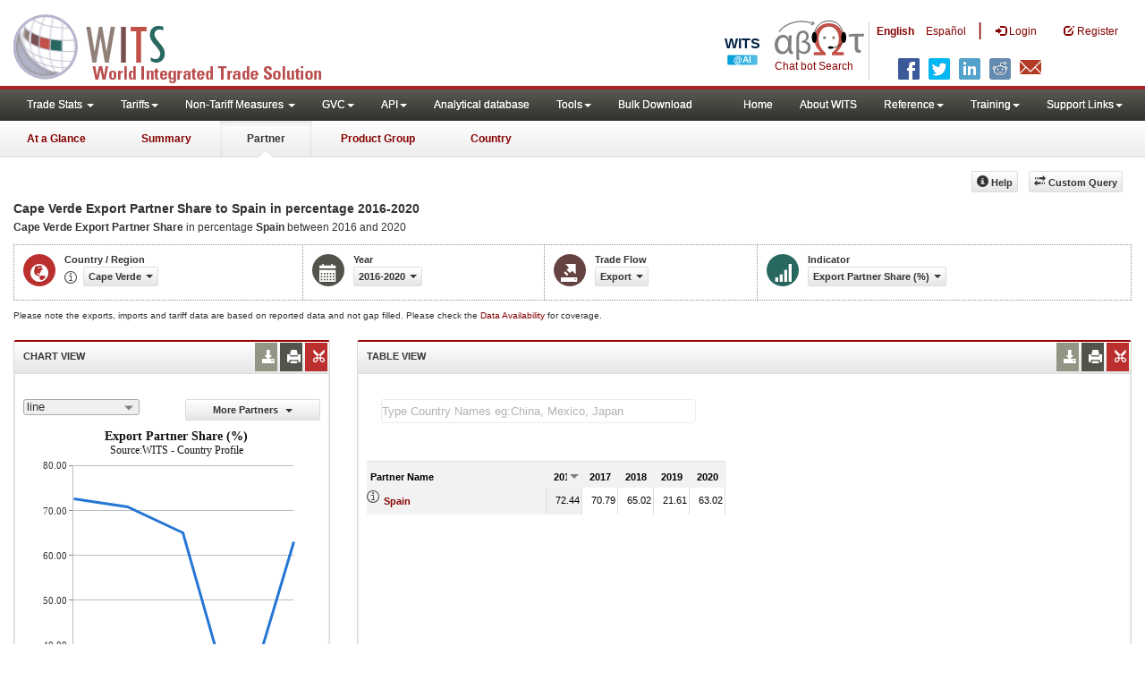

--- FILE ---
content_type: application/javascript
request_url: https://wits.worldbank.org/Scripts/LoadDropdowns.js
body_size: 2661
content:
function LoadReporters(d){var c="";var g="";var a="";var f=htReporter.getAllEntries(",");f=f.substring(0,f.length-1);var e=null;e=f.split(",");for(var b=0;b<e.length;b++){if(b==0){if(d==""){c="<button type='button' class='btn btn-default dropdown-toggle btn-sm' data-toggle='dropdown'><span class='text'>"+htCountry.getItem(e[b])+"</span><span class='caret'></span></button>";g="<ul class='dropdown-menu multipleCol' id='dropDownCntry'>";g=g+"<li><a   id='"+e[b]+"' href='#'>"+htCountry.getItem(e[b])+"</a></li>";SelectedReporter=e[b]}else{if(e[b].toLowerCase()==d.toLowerCase()){c="<button type='button' class='btn btn-default dropdown-toggle btn-sm' data-toggle='dropdown'><span class='text'>"+htCountry.getItem(e[b])+"</span> <span class='caret'></span></button>";SelectedReporter=e[b]}g="<ul class='dropdown-menu multipleCol' id='dropDownCntry'>";g=g+"<li><a   id='"+e[b]+"' href='#'>"+htCountry.getItem(e[b])+"</a></li>"}}else{if(d!=""){if(e[b].toLowerCase()==d.toLowerCase()){c="<button type='button' class='btn btn-default dropdown-toggle btn-sm' data-toggle='dropdown'><span class='text'>"+htCountry.getItem(e[b])+"</span> <span class='caret'></span></button>";SelectedReporter=e[b]}}if(g==""){g="<ul class='dropdown-menu multipleCol' id='dropDownCntry'>";g="<li><a   id='"+e[b]+"' href='#'>"+htCountry.getItem(e[b])+"</a></li>"}else{g=g+"<li><a  id='"+e[b]+"' href='#'>"+htCountry.getItem(e[b])+"</a></li>"}}}a=c+""+g+"</ul>";document.getElementById("ReporterDropdownDiv").innerHTML=a}var IsSelectedYearDataAvailable=false;function LoadYears(j){var d=htReporter.getItem(j);var g=null;g=d.split(",");var h;var a="";var e="";var b="";var c="";for(var f=0;f<g.length;f++){h=htYearCode.getItem(g[f]);if(f==0){if(SelectedYear==""){a="<button type='button' class='btn btn-default dropdown-toggle btn-sm' data-toggle='dropdown'><span class='text'>"+h+"</span><span class='caret'></span></button>";e="<ul class='dropdown-menu' id='dropDownYear'>";e=e+"<li><a   id='"+h+"' href='#'>"+h+"</a></li>";SelectedYear=h;IsSelectedYearDataAvailable=true}else{if(h==SelectedYear){a="<button type='button' class='btn btn-default dropdown-toggle btn-sm' data-toggle='dropdown'><span class='text'>"+h+"</span><span class='caret'></span></button>";SelectedYear=h;IsSelectedYearDataAvailable=true}e="<ul class='dropdown-menu' id='dropDownYear'>";e=e+"<li><a   id='"+h+"' href='#'>"+h+"</a></li>";c=h}}else{if(SelectedYear!=""){if(h==SelectedYear){a="<button type='button' class='btn btn-default dropdown-toggle btn-sm' data-toggle='dropdown'><span class='text'>"+h+"</span><span class='caret'></span></button>";SelectedYear=h;IsSelectedYearDataAvailable=true}}if(e==""){e="<ul class='dropdown-menu' id='dropDownYear'>";e="<li><a   id='"+h+"' href='#'>"+h+"</a></li>"}else{e=e+"<li><a  id='"+h+"' href='#'>"+h+"</a></li>"}}}if(a==""){a="<button type='button' class='btn btn-default dropdown-toggle btn-sm' data-toggle='dropdown'><span class='text'>"+c+"</span><span class='caret'></span></button>";SelectedYear=c}b=a+""+e+"</ul>";document.getElementById("YearDropdownDiv").innerHTML=b;if(IsSelectedYearDataAvailable==false){alert(SelectedYear+" data is not available. Please select different year.");IsSelectedYearDataAvailable=true}}function LoadYearsWithRange(j){var d=htReporter.getItem(j);var g=null;g=d.split(",");var h;var a="";var e="";var b="";var c="";for(var f=0;f<g.length;f++){h=htYearCode.getItem(g[f]);if(f==0){if(SelectedYear==""){a="<button type='button' class='btn btn-default dropdown-toggle btn-sm' data-toggle='dropdown'><span class='text'>"+h+"</span><span class='caret'></span></button>";e="<ul class='dropdown-menu multipleColRange' id='dropDownYear'>";e=e+"<li  class='year'><a   id='"+h+"' href='#'>"+h+"</a></li>";SelectedYear=h}else{if(h==SelectedYear){a="<button type='button' class='btn btn-default dropdown-toggle btn-sm' data-toggle='dropdown'><span class='text'>"+h+"</span><span class='caret'></span></button>";SelectedYear=h}e="<ul class='dropdown-menu multipleColRange' id='dropDownYear'>";e=e+"<li  class='year'><a   id='"+h+"' href='#'>"+h+"</a></li>"}c=h}else{if(SelectedYear!=""){if(h==SelectedYear){a="<button type='button' class='btn btn-default dropdown-toggle btn-sm' data-toggle='dropdown'><span class='text'>"+h+"</span><span class='caret'></span></button>";SelectedYear=h}}if(e==""){e="<ul class='dropdown-menu multipleColRange' id='dropDownYear'>";e="<li  class='year'><a   id='"+h+"' href='#'>"+h+"</a></li>"}else{e=e+"<li  class='year'><a  id='"+h+"' href='#'>"+h+"</a></li>"}}}if(a==""){a="<button type='button' class='btn btn-default dropdown-toggle btn-sm' data-toggle='dropdown'><span class='text'>"+SelectedYear+"</span><span class='caret'></span></button>";if(SelectedYear.indexOf("-")<=-1){a="<button type='button' class='btn btn-default dropdown-toggle btn-sm' data-toggle='dropdown'><span class='text'>"+c+"</span><span class='caret'></span></button>";SelectedYear=c}}e=e+"<li  class='range'><ul>";e=e+"<li class='rangeVal'><a href='#' id= '2009-2013'>2009-2013</a></li>";e=e+"<li class='rangeVal'><a href='#' id= '2004-2008'>2004-2008</a></li>";e=e+"<li class='rangeVal'><a href='#' id= '1999-2003'>1999-2003</a></li>";e=e+"<li class='rangeVal'><a href='#' id= '1994-1998'>1994-1998</a></li>";e=e+"<li class='rangeVal'><a href='#' id= '1989-1993'>1989-1993</a></li>";e=e+"<li class='rangeVal'><a href='#' id= '1988-1988'>1988-1988</a></li>";e=e+"</ul></li>";b=a+""+e+"</ul>";document.getElementById("YearDropdownDiv").innerHTML=b}function getYearRange(a){if((a>=2009)&&(a<=2013)){return"2009;2013"}if((a>=2004)&&(a<=2008)){return"2004;2008"}if((a>=1999)&&(a<=2003)){return"1999;2003"}if((a>=1994)&&(a<=1998)){return"1994;1998"}if((a>=1988)&&(a<=1993)){return"1988;1993"}}function LoadTradeFlow(){var b="";var a="";var c="";if(SelectedTradeFlow==""){b="<button type='button' class='btn btn-default dropdown-toggle btn-sm' data-toggle='dropdown'><span class='text'>Import</span><span class='caret'></span></button>";a="<ul class='dropdown-menu' id='selectTradeFlow'>";a=a+"<li><a   id='Import' href='#'>Import</a></li>";a=a+"<li><a   id='Export' href='#'>Export</a></li>";SelectedTradeFlow="Import"}else{if(SelectedTradeFlow=="Import"){b="<button type='button' class='btn btn-default dropdown-toggle btn-sm' data-toggle='dropdown'><span class='text'>Import</span><span class='caret'></span></button>";a="<ul class='dropdown-menu' id='selectTradeFlow'>";a=a+"<li><a   id='Import' href='#'>Import</a></li>";a=a+"<li><a   id='Export' href='#'>Export</a></li>";SelectedTradeFlow="Import"}else{if(SelectedTradeFlow=="Export"){b="<button type='button' class='btn btn-default dropdown-toggle btn-sm' data-toggle='dropdown'><span class='text'>Export</span><span class='caret'></span></button>";a="<ul class='dropdown-menu' id='selectTradeFlow'>";a=a+"<li><a   id='Import' href='#'>Import</a></li>";a=a+"<li><a   id='Export' href='#'>Export</a></li>";SelectedTradeFlow="Export"}}}c=b+""+a+"</ul>";document.getElementById("dropDownTradeFlow").innerHTML=c}function LoadPartnerORProduct(){var b="";var a="";var c="";if(SelectdPartnerorReporter==""){b="<button type='button' class='btn btn-default dropdown-toggle btn-sm' data-toggle='dropdown'><span class='text'>Partner</span><span class='caret'></span></button>";a="<ul class='dropdown-menu' id='selectPartnerORProduct'>";a=a+"<li><a   id='Partner' href='#'>Partner</a></li>";a=a+"<li><a   id='Product' href='#'>Product</a></li>";SelectdPartnerorReporter="Partner"}else{if(SelectdPartnerorReporter=="Partner"){b="<button type='button' class='btn btn-default dropdown-toggle btn-sm' data-toggle='dropdown'><span class='text'>Partner</span><span class='caret'></span></button>";a="<ul class='dropdown-menu' id='selectPartnerORProduct'>";a=a+"<li><a   id='Partner' href='#'>Partner</a></li>";a=a+"<li><a   id='Product' href='#'>Product</a></li>";SelectdPartnerorReporter="Partner"}else{if(SelectdPartnerorReporter=="Product"){b="<button type='button' class='btn btn-default dropdown-toggle btn-sm' data-toggle='dropdown'><span class='text'>Product</span><span class='caret'></span></button>";a="<ul class='dropdown-menu' id='selectPartnerORProduct'>";a=a+"<li><a   id='Partner' href='#'>Partner</a></li>";a=a+"<li><a   id='Product' href='#'>Product</a></li>";SelectdPartnerorReporter="Product"}}}c=b+""+a+"</ul>";document.getElementById("PartnerORProductDiv").innerHTML=c}function LoadPartners(b){var d="";var g="";var a="";var f=htPartner.getAllEntries(",");f=f.substring(0,f.length-1);var e=null;e=f.split(",");for(var c=0;c<e.length;c++){if(c==0){if(b==""){d="<button type='button' class='btn btn-default dropdown-toggle btn-sm' data-toggle='dropdown'><span class='text'>"+htPartner.getItem(e[c])+"</span><span class='caret'></span></button>";g="<ul class='dropdown-menu multipleCol pull-right' id='selectPartner'>";g=g+"<li><a   id='"+e[c]+"' href='#'>"+htPartner.getItem(e[c])+"</a></li>";SelectedPartner=e[c]}else{if(e[c].toLowerCase()==b.toLowerCase()){d="<button type='button' class='btn btn-default dropdown-toggle btn-sm' data-toggle='dropdown'><span class='text'>"+htPartner.getItem(e[c])+"</span><span class='caret'></span></button>";SelectedPartner=e[c]}g="<ul class='dropdown-menu multipleCol pull-right' id='selectPartner'>";g=g+"<li><a   id='"+e[c]+"' href='#'>"+htPartner.getItem(e[c])+"</a></li>"}}else{if(b!=""){if(e[c].toLowerCase()==b.toLowerCase()){d="<button type='button' class='btn btn-default dropdown-toggle btn-sm' data-toggle='dropdown'><span class='text'>"+htPartner.getItem(e[c])+"</span><span class='caret'></span></button>";SelectedPartner=e[c]}}if(g==""){g="<ul class='dropdown-menu multipleCol' id='selectPartner'>";g="<li><a   id='"+e[c]+"' href='#'>"+htPartner.getItem(e[c])+"</a></li>"}else{g=g+"<li><a  id='"+e[c]+"' href='#'>"+htPartner.getItem(e[c])+"</a></li>"}}}a=d+""+g+"</ul>"}function LoadProducts(b){var d="";var g="";var f="";var e=htProduct.getAllEntries(",");e=e.substring(0,e.length-1);var a=null;a=e.split(",");for(var c=0;c<a.length;c++){if(c==0){if(b==""){d="<button type='button' class='btn btn-default dropdown-toggle btn-sm' data-toggle='dropdown'><span class='text'>"+htProduct.getItem(a[c])+"</span><span class='caret'></span></button>";g="<ul class='dropdown-menu' id='selectProduct'>";g=g+"<li><a   id='"+a[c]+"' href='#'>"+htProduct.getItem(a[c])+"</a></li>";SelectedProduct=a[c]}else{if(a[c].toLowerCase()==b.toLowerCase()){d="<button type='button' class='btn btn-default dropdown-toggle btn-sm' data-toggle='dropdown'><span class='text'>"+htProduct.getItem(a[c])+"</span><span class='caret'></span></button>";SelectedProduct=a[c]}g="<ul class='dropdown-menu' id='selectProduct'>";g=g+"<li><a   id='"+a[c]+"' href='#'>"+htProduct.getItem(a[c])+"</a></li>"}}else{if(b!=""){if(a[c].toLowerCase()==b.toLowerCase()){d="<button type='button' class='btn btn-default dropdown-toggle btn-sm' data-toggle='dropdown'><span class='text'>"+htProduct.getItem(a[c])+"</span><span class='caret'></span></button>";SelectedProduct=a[c]}}if(g==""){g="<ul class='dropdown-menu' id='selectProduct'>";g="<li><a   id='"+a[c]+"' href='#'>"+htProduct.getItem(a[c])+"</a></li>"}else{g=g+"<li><a  id='"+a[c]+"' href='#'>"+htProduct.getItem(a[c])+"</a></li>"}}}if(d==""){d="<button type='button' class='btn btn-default dropdown-toggle btn-sm' data-toggle='dropdown'><span class='text'>All Products</span><span class='caret'></span></button>";SelectedProduct="Total"}f=d+""+g+"</ul>";document.getElementById("ProductDropdownDiv").innerHTML=f}function LoadIndicators(d){var c="";var f="";var e="";var a=d.replace("~","(").replace("`",")");var h;if(SelectedTradeFlow=="Import"){h=arrPartnerImport}else{h=arrPartnerExport}for(var b=0;b<h.length;b++){var g="";if(h[b].indexOf("~")>-1){g="<li class='region'>"+h[b].split("~")[0]+"</li>";h[b]=h[b].split("~")[1]}if(b==0){if(a==""){c="<button type='button' class='btn btn-default dropdown-toggle btn-sm' data-toggle='dropdown'><span class='text'>"+h[b]+"</span><span class='caret'></span></button>";f="<ul class='dropdown-menu enableGroup' id='selectIndicator'>";f=f+g+"<li><a   id='"+h[b]+"' href='#'>"+h[b]+"</a></li>";SelectedIndicator=h[b]}else{if(h[b].toLowerCase()==a.toLowerCase()){c="<button type='button' class='btn btn-default dropdown-toggle btn-sm' data-toggle='dropdown'><span class='text'>"+h[b]+"</span><span class='caret'></span></button>";SelectedIndicator=h[b]}f="<ul class='dropdown-menu enableGroup' id='selectIndicator'>";f=f+g+"<li><a   id='"+h[b]+"' href='#'>"+h[b]+"</a></li>"}}else{if(a!=""){if(h[b].toLowerCase()==a.toLowerCase()){c="<button type='button' class='btn btn-default dropdown-toggle btn-sm' data-toggle='dropdown'><span class='text'>"+h[b]+"</span><span class='caret'></span></button>";SelectedIndicator=h[b]}}if(f==""){f="<ul class='dropdown-menu enableGroup' id='selectIndicator'>";f=g+"<li><a   id='"+h[b]+"' href='#'>"+h[b]+"</a></li>"}else{f=f+g+"<li><a  id='"+h[b]+"' href='#'>"+h[b]+"</a></li>"}}}}function LoadProductIndicators(d){var c="";var f="";var e="";var a=d.replace("~","(").replace("`",")");var h;if(SelectedTradeFlow=="Import"){h=arrProductImport}else{h=arrProductExport}for(var b=0;b<h.length;b++){var g="";if(h[b].indexOf("~")>-1){g="<li class='region'>"+h[b].split("~")[0]+"</li>";h[b]=h[b].split("~")[1]}if(b==0){if(a==""){c="<button type='button' class='btn btn-default dropdown-toggle btn-sm' data-toggle='dropdown'><span class='text'>"+h[b]+"</span><span class='caret'></span></button>";f="<ul class='dropdown-menu enableGroup' id='selectIndicator'>";f=f+g+"<li><a   id='"+h[b]+"' href='#'>"+h[b]+"</a></li>";SelectedIndicator=h[b]}else{if(h[b].toLowerCase()==a.toLowerCase()){c="<button type='button' class='btn btn-default dropdown-toggle btn-sm' data-toggle='dropdown'><span class='text'>"+h[b]+"</span><span class='caret'></span></button>";SelectedIndicator=h[b]}f="<ul class='dropdown-menu enableGroup' id='selectIndicator'>";f=f+g+"<li><a   id='"+h[b]+"' href='#'>"+h[b]+"</a></li>"}}else{if(a!=""){if(h[b].toLowerCase()==a.toLowerCase()){c="<button type='button' class='btn btn-default dropdown-toggle btn-sm' data-toggle='dropdown'><span class='text'>"+h[b]+"</span><span class='caret'></span></button>";SelectedIndicator=h[b]}}if(f==""){f="<ul class='dropdown-menu enableGroup' id='selectIndicator'>";f=g+"<li><a   id='"+h[b]+"' href='#'>"+h[b]+"</a></li>"}else{f=f+g+"<li><a  id='"+h[b]+"' href='#'>"+h[b]+"</a></li>"}}}e=c+""+f+"</ul>"}function LoadCountryList(d){var c="";var g="";var a="";var f=htReporter.getAllEntries(",");f=f.substring(0,f.length-1);var e=null;e=f.split(",");for(var b=1;b<e.length;b++){if(b==1){if(d==""){c="<button type='button' class='btn btn-default dropdown-toggle btn-sm' data-toggle='dropdown'><span class='text'>"+htCountry.getItem(e[b])+"</span><span class='caret'></span></button>";g="<ul class='dropdown-menu pull-right multipleCol ' id='dropDownCntry'>";g=g+"<li><a   id='"+e[b]+"' href='#'>"+htCountry.getItem(e[b])+"</a></li>";SelectedReporter=e[b]}else{if(e[b].toLowerCase()==d.toLowerCase()){c="<button type='button' class='btn btn-default dropdown-toggle btn-sm' data-toggle='dropdown'><span class='text'>"+htCountry.getItem(e[b])+"</span><span class='caret'></span></button>";SelectedReporter=e[b]}g="<ul class='dropdown-menu pull-right multipleCol ' id='dropDownCntry'>";g=g+"<li><a   id='"+e[b]+"' href='#'>"+htCountry.getItem(e[b])+"</a></li>"}}else{if(d!=""){if(e[b].toLowerCase()==d.toLowerCase()){c="<button type='button' class='btn btn-default dropdown-toggle btn-sm' data-toggle='dropdown'><span class='text'>"+htCountry.getItem(e[b])+"</span><span class='caret'></span></button>";SelectedReporter=e[b]}}if(g==""){g="<ul class='dropdown-menu pull-right multipleCol ' id='dropDownCntry'>";g="<li><a   id='"+e[b]+"' href='#'>"+htCountry.getItem(e[b])+"</a></li>"}else{g=g+"<li><a  id='"+e[b]+"' href='#'>"+htCountry.getItem(e[b])+"</a></li>"}}}a=c+""+g;document.getElementById("ChangeLocationDiv").innerHTML=a}function LoadProductClasification(){var a="";var b="";var c="";if(SelectdProductGroupClasification==""){a="<button type='button' class='btn btn-default dropdown-toggle btn-sm' data-toggle='dropdown'><span class='text'>All Groups</span><span class='caret'></span></button>";b="<ul class='dropdown-menu' id='SelectProductGroupclasification'>";b=b+"<li><a   id='All Groups' href='#'>All Groups</a></li>";b=b+"<li><a   id='SITC Rev2 Groups' href='#'>SITC Rev2 Groups</a></li>";b=b+"<li><a   id='Sector' href='#'>Sector</a></li>";b=b+"<li><a   id='Stages Of Processing' href='#'>Stages Of Processing</a></li>";SelectdProductGroupClasification="All Groups"}else{if(SelectdProductGroupClasification=="Sector"){a="<button type='button' class='btn btn-default dropdown-toggle btn-sm' data-toggle='dropdown'><span class='text'>Sector</span><span class='caret'></span></button>";b="<ul class='dropdown-menu' id='SelectProductGroupclasification'>";b=b+"<li><a   id='All Groups' href='#'>All Groups</a></li>";b=b+"<li><a   id='SITC Rev2 Groups' href='#'>SITC Rev2 Groups</a></li>";b=b+"<li><a   id='Sector' href='#'>Sector</a></li>";b=b+"<li><a   id='Stages Of Processing' href='#'>Stages Of Processing</a></li>";SelectdProductGroupClasification="Sector"}else{if(SelectdProductGroupClasification=="Stages Of Processing"){a="<button type='button' class='btn btn-default dropdown-toggle btn-sm' data-toggle='dropdown'><span class='text'>Stages Of Processing</span><span class='caret'></span></button>";b="<ul class='dropdown-menu' id='SelectProductGroupclasification'>";b=b+"<li><a   id='All Groups' href='#'>All Groups</a></li>";b=b+"<li><a   id='SITC Rev2 Groups' href='#'>SITC Rev2 Groups</a></li>";b=b+"<li><a   id='Sector' href='#'>Sector</a></li>";b=b+"<li><a   id='Stages Of Processing' href='#'>Stages Of Processing</a></li>";SelectdProductGroupClasification="Stages Of Processing"}else{if(SelectdProductGroupClasification=="SITC Rev2 Groups"){a="<button type='button' class='btn btn-default dropdown-toggle btn-sm' data-toggle='dropdown'><span class='text'>SITC Rev2 Groups</span><span class='caret'></span></button>";b="<ul class='dropdown-menu' id='SelectProductGroupclasification'>";b=b+"<li><a   id='All Groups' href='#'>All Groups</a></li>";b=b+"<li><a   id='SITC Rev2 Groups' href='#'>SITC Rev2 Groups</a></li>";b=b+"<li><a   id='Sector' href='#'>Sector</a></li>";b=b+"<li><a   id='Stages Of Processing' href='#'>Stages Of Processing</a></li>";SelectdProductGroupClasification="SITC Rev2 Groups"}else{a="<button type='button' class='btn btn-default dropdown-toggle btn-sm' data-toggle='dropdown'><span class='text'>All Groups</span><span class='caret'></span></button>";b="<ul class='dropdown-menu' id='SelectProductGroupclasification'>";b=b+"<li><a   id='All Groups' href='#'>All Groups</a></li>";b=b+"<li><a   id='SITC Rev2 Groups' href='#'>SITC Rev2 Groups</a></li>";b=b+"<li><a   id='Sector' href='#'>Sector</a></li>";b=b+"<li><a   id='Stages Of Processing' href='#'>Stages Of Processing</a></li>";SelectdProductGroupClasification="All Groups"}}}}c=a+""+b+"</ul>";document.getElementById("ProductGroupclasificationDiv").innerHTML=c}function LoadCountryGroups(c){var b="";var a="";var d="";if(c==""){b="<button type='button' class='btn btn-default dropdown-toggle btn-sm' data-toggle='dropdown'><span class='text'>All Countries</span><span class='caret'></span></button>";a="<ul class='dropdown-menu' id='dropDownCountrygroup'>";a=a+"<li><a  id='All' href='#'>All Countries</a></li>";a=a+"<li><a  id='High income: nonOECD' href='#'>High income: nonOECD</a></li>";a=a+"<li><a  id='High income: OECD' href='#'>High income: OECD</a></li>";a=a+"<li><a  id='Low income' href='#'>Low income</a></li>";a=a+"<li><a  id='Lower middle income' href='#'>Lower middle income</a></li>";a=a+"<li><a  id='Upper middle income' href='#'>Upper middle income</a></li>";a=a+"<li><a  id='Others' href='#'>Others</a></li>";StrSelectedCountrygroup="All"}else{if(c=="All"){b="<button type='button' class='btn btn-default dropdown-toggle btn-sm' data-toggle='dropdown'><span class='text'>All Countries</span><span class='caret'></span></button>";a="<ul class='dropdown-menu' id='dropDownCountrygroup'>";a=a+"<li><a  id='All' href='#'>All Countries</a></li>";a=a+"<li><a  id='High income: nonOECD' href='#'>High income: nonOECD</a></li>";a=a+"<li><a  id='High income: OECD' href='#'>High income: OECD</a></li>";a=a+"<li><a  id='Low income' href='#'>Low income</a></li>";a=a+"<li><a  id='Lower middle income' href='#'>Lower middle income</a></li>";a=a+"<li><a  id='Upper middle income' href='#'>Upper middle income</a></li>";a=a+"<li><a  id='Others' href='#'>Others</a></li>";StrSelectedCountrygroup="All"}else{if(c=="High income: nonOECD"){b="<button type='button' class='btn btn-default dropdown-toggle btn-sm' data-toggle='dropdown'><span class='text'>High income: nonOECD</span><span class='caret'></span></button>";a="<ul class='dropdown-menu' id='dropDownCountrygroup'>";a=a+"<li><a  id='All' href='#'>All Countries</a></li>";a=a+"<li><a  id='High income: nonOECD' href='#'>High income: nonOECD</a></li>";a=a+"<li><a  id='High income: OECD' href='#'>High income: OECD</a></li>";a=a+"<li><a  id='Low income' href='#'>Low income</a></li>";a=a+"<li><a  id='Lower middle income' href='#'>Lower middle income</a></li>";a=a+"<li><a  id='Upper middle income' href='#'>Upper middle income</a></li>";a=a+"<li><a  id='Others' href='#'>Others</a></li>";StrSelectedCountrygroup="High income: nonOECD"}else{if(c=="High income: OECD"){b="<button type='button' class='btn btn-default dropdown-toggle btn-sm' data-toggle='dropdown'><span class='text'>High income: OECD </span><span class='caret'></span></button>";a="<ul class='dropdown-menu' id='dropDownCountrygroup'>";a=a+"<li><a  id='All' href='#'>All Countries</a></li>";a=a+"<li><a  id='High income: nonOECD' href='#'>High income: nonOECD</a></li>";a=a+"<li><a  id='High income: OECD' href='#'>High income: OECD</a></li>";a=a+"<li><a  id='Low income' href='#'>Low income</a></li>";a=a+"<li><a  id='Lower middle income' href='#'>Lower middle income</a></li>";a=a+"<li><a  id='Upper middle income' href='#'>Upper middle income</a></li>";a=a+"<li><a  id='Others' href='#'>Others</a></li>";StrSelectedCountrygroup="High income: OECD"}else{if(c=="Low income"){b="<button type='button' class='btn btn-default dropdown-toggle btn-sm' data-toggle='dropdown'><span class='text'>Low income</span><span class='caret'></span></button>";a="<ul class='dropdown-menu' id='dropDownCountrygroup'>";a=a+"<li><a  id='All' href='#'>All Countries</a></li>";a=a+"<li><a  id='High income: nonOECD' href='#'>High income: nonOECD</a></li>";a=a+"<li><a  id='High income: OECD' href='#'>High income: OECD</a></li>";a=a+"<li><a  id='Low income' href='#'>Low income</a></li>";a=a+"<li><a  id='Lower middle income' href='#'>Lower middle income</a></li>";a=a+"<li><a  id='Upper middle income' href='#'>Upper middle income</a></li>";a=a+"<li><a  id='Others' href='#'>Others</a></li>";StrSelectedCountrygroup="Low income"}else{if(c=="Lower middle income"){b="<button type='button' class='btn btn-default dropdown-toggle btn-sm' data-toggle='dropdown'><span class='text'>Lower middle income</span><span class='caret'></span></button>";a="<ul class='dropdown-menu' id='dropDownCountrygroup'>";a=a+"<li><a  id='All' href='#'>All Countries</a></li>";a=a+"<li><a  id='High income: nonOECD' href='#'>High income: nonOECD</a></li>";a=a+"<li><a  id='High income: OECD' href='#'>High income: OECD</a></li>";a=a+"<li><a  id='Low income' href='#'>Low income</a></li>";a=a+"<li><a  id='Lower middle income' href='#'>Lower middle income</a></li>";a=a+"<li><a  id='Upper middle income' href='#'>Upper middle income</a></li>";a=a+"<li><a  id='Others' href='#'>Others</a></li>";StrSelectedCountrygroup="Lower middle income"}else{if(c=="Upper middle income"){b="<button type='button' class='btn btn-default dropdown-toggle btn-sm' data-toggle='dropdown'><span class='text'>Upper middle income</span><span class='caret'></span></button>";a="<ul class='dropdown-menu' id='dropDownCountrygroup'>";a=a+"<li><a  id='All' href='#'>All Countries</a></li>";a=a+"<li><a  id='High income: nonOECD' href='#'>High income: nonOECD</a></li>";a=a+"<li><a  id='High income: OECD' href='#'>High income: OECD</a></li>";a=a+"<li><a  id='Low income' href='#'>Low income</a></li>";a=a+"<li><a  id='Lower middle income' href='#'>Lower middle income</a></li>";a=a+"<li><a  id='Upper middle income' href='#'>Upper middle income</a></li>";a=a+"<li><a  id='Others' href='#'>Others</a></li>";StrSelectedCountrygroup="Upper middle income"}else{b="<button type='button' class='btn btn-default dropdown-toggle btn-sm' data-toggle='dropdown'><span class='text'>Others</span><span class='caret'></span></button>";a="<ul class='dropdown-menu' id='dropDownCountrygroup'>";a=a+"<li><a  id='All' href='#'>All Countries</a></li>";a=a+"<li><a  id='High income: nonOECD' href='#'>High income: nonOECD</a></li>";a=a+"<li><a  id='High income: OECD' href='#'>High income: OECD</a></li>";a=a+"<li><a  id='Low income' href='#'>Low income</a></li>";a=a+"<li><a  id='Lower middle income' href='#'>Lower middle income</a></li>";a=a+"<li><a  id='Upper middle income' href='#'>Upper middle income</a></li>";a=a+"<li><a  id='Others' href='#'>Others</a></li>";StrSelectedCountrygroup="Others"}}}}}}}d=b+""+a+"</ul>";document.getElementById("CountrygroupDiv").innerHTML=d}function LoadIndicatorGroups(c){var b="";var d="";var a="";if(c==""){b="<button type='button' class='btn btn-default dropdown-toggle btn-sm' data-toggle='dropdown'><span class='text'>All</span><span class='caret'></span></button>";d="<ul class='dropdown-menu' id='dropDownIndicatorgroup'>";d=d+"<li><a  id='All' href='#'>All</a></li>";d=d+"<li><a  id='Development' href='#'>Development</a></li>";d=d+"<li><a  id='Trade' href='#'>Trade</a></li>";d=d+"<li><a  id='Tariff' href='#'>Tariff</a></li>";StrSelectedCountrygroup="All"}else{if(c=="All"){b="<button type='button' class='btn btn-default dropdown-toggle btn-sm' data-toggle='dropdown'><span class='text'>All</span><span class='caret'></span></button>";d="<ul class='dropdown-menu' id='dropDownIndicatorgroup'>";d=d+"<li><a  id='All' href='#'>All</a></li>";d=d+"<li><a  id='Development' href='#'>Development</a></li>";d=d+"<li><a  id='Trade' href='#'>Trade</a></li>";d=d+"<li><a  id='Tariff' href='#'>Tariff</a></li>";StrSelectedCountrygroup="All"}if(c=="Development"){b="<button type='button' class='btn btn-default dropdown-toggle btn-sm' data-toggle='dropdown'><span class='text'>Development</span><span class='caret'></span></button>";d="<ul class='dropdown-menu' id='dropDownIndicatorgroup'>";d=d+"<li><a  id='All' href='#'>All</a></li>";d=d+"<li><a  id='Development' href='#'>Development</a></li>";d=d+"<li><a  id='Trade' href='#'>Trade</a></li>";d=d+"<li><a  id='Tariff' href='#'>Tariff</a></li>";StrSelectedCountrygroup="Development"}else{if(c=="Trade"){b="<button type='button' class='btn btn-default dropdown-toggle btn-sm' data-toggle='dropdown'><span class='text'>Trade</span><span class='caret'></span></button>";d="<ul class='dropdown-menu' id='dropDownIndicatorgroup'>";d=d+"<li><a  id='All' href='#'>All</a></li>";d=d+"<li><a  id='Development' href='#'>Development</a></li>";d=d+"<li><a  id='Trade' href='#'>Trade</a></li>";d=d+"<li><a  id='Tariff' href='#'>Tariff</a></li>";StrSelectedCountrygroup="Trade"}else{if(c=="Tariff"){b="<button type='button' class='btn btn-default dropdown-toggle btn-sm' data-toggle='dropdown'><span class='text'>Tariff</span><span class='caret'></span></button>";d="<ul class='dropdown-menu' id='dropDownIndicatorgroup'>";d=d+"<li><a  id='All' href='#'>All</a></li>";d=d+"<li><a  id='Development' href='#'>Development</a></li>";d=d+"<li><a  id='Trade' href='#'>Trade</a></li>";d=d+"<li><a  id='Tariff' href='#'>Tariff</a></li>";StrSelectedCountrygroup="Tariff"}}}}a=b+""+d+"</ul>";document.getElementById("dropDownIndicatorgroup").innerHTML=a}function LoadCountryIndicators(d){var a="";var c="";var b="";if(d==""){a="<button type='button' class='btn btn-default dropdown-toggle btn-sm' data-toggle='dropdown'><span class='text'>Trade Indicator</span><span class='caret'></span></button>";c="<ul class='dropdown-menu' id='dropDownCountryIndicator'>";c=c+"<li><a  id='Trade Indicator' href='#'>Trade Indicator</a></li>";c=c+"<li><a  id='Development Indicator- Merchandise Trade' href='#'>Development Indicator- Merchandise Trade</a></li>";c=c+"<li><a  id='Development Indicator - Trade Related Taxes' href='#'>Development Indicator - Trade Related Taxes</a></li>";c=c+"<li><a  id='Development Indicator- Services Trade' href='#'>Development Indicator- Services Trade</a></li>";c=c+"<li><a  id='Development Indiator - GDP, GNI and Others' href='#'>Development Indiator - GDP, GNI and Others</a></li>";SelectedIndicator="Trade Indicator"}else{if(d=="Trade Indicator"){a="<button type='button' class='btn btn-default dropdown-toggle btn-sm' data-toggle='dropdown'><span class='text'>Trade Indicator</span><span class='caret'></span></button>";c="<ul class='dropdown-menu' id='dropDownCountryIndicator'>";c=c+"<li><a  id='Trade Indicator' href='#'>Trade Indicator</a></li>";c=c+"<li><a  id='Development Indicator- Merchandise Trade' href='#'>Development Indicator- Merchandise Trade</a></li>";c=c+"<li><a  id='Development Indicator - Trade Related Taxes' href='#'>Development Indicator - Trade Related Taxes</a></li>";c=c+"<li><a  id='Development Indicator- Services Trade' href='#'>Development Indicator- Services Trade</a></li>";c=c+"<li><a  id='Development Indiator - GDP, GNI and Others' href='#'>Development Indiator - GDP, GNI and Others</a></li>";SelectedIndicator="Trade Indicator"}else{if(d=="Development Indicator- Merchandise Trade"){a="<button type='button' class='btn btn-default dropdown-toggle btn-sm' data-toggle='dropdown'><span class='text'>Development Indicator- Merchandise Trade</span><span class='caret'></span></button>";c="<ul class='dropdown-menu' id='dropDownCountryIndicator'>";c=c+"<li><a  id='Trade Indicator' href='#'>Trade Indicator</a></li>";c=c+"<li><a  id='Development Indicator- Merchandise Trade' href='#'>Development Indicator- Merchandise Trade</a></li>";c=c+"<li><a  id='Development Indicator - Trade Related Taxes' href='#'>Development Indicator - Trade Related Taxes</a></li>";c=c+"<li><a  id='Development Indicator- Services Trade' href='#'>Development Indicator- Services Trade</a></li>";c=c+"<li><a  id='Development Indiator - GDP, GNI and Others' href='#'>Development Indiator - GDP, GNI and Others</a></li>";SelectedIndicator="Development Indicator- Merchandise Trade"}else{if(d=="Development Indicator - Trade Related Taxes"){a="<button type='button' class='btn btn-default dropdown-toggle btn-sm' data-toggle='dropdown'><span class='text'>Development Indicator - Trade Related Taxes</span><span class='caret'></span></button>";c="<ul class='dropdown-menu' id='dropDownCountryIndicator'>";c=c+"<li><a  id='Trade Indicator' href='#'>Trade Indicator</a></li>";c=c+"<li><a  id='Development Indicator- Merchandise Trade' href='#'>Development Indicator- Merchandise Trade</a></li>";c=c+"<li><a  id='Development Indicator - Trade Related Taxes' href='#'>Development Indicator - Trade Related Taxes</a></li>";c=c+"<li><a  id='Development Indicator- Services Trade' href='#'>Development Indicator- Services Trade</a></li>";c=c+"<li><a  id='Development Indiator - GDP, GNI and Others' href='#'>Development Indiator - GDP, GNI and Others</a></li>";SelectedIndicator="Development Indicator - Trade Related Taxes"}else{if(d=="Development Indicator- Services Trade"){a="<button type='button' class='btn btn-default dropdown-toggle btn-sm' data-toggle='dropdown'><span class='text'>Development Indicator- Services Trade</span><span class='caret'></span></button>";c="<ul class='dropdown-menu' id='dropDownCountryIndicator'>";c=c+"<li><a  id='Trade Indicator' href='#'>Trade Indicator</a></li>";c=c+"<li><a  id='Development Indicator- Merchandise Trade' href='#'>Development Indicator- Merchandise Trade</a></li>";c=c+"<li><a  id='Development Indicator - Trade Related Taxes' href='#'>Development Indicator - Trade Related Taxes</a></li>";c=c+"<li><a  id='Development Indicator- Services Trade' href='#'>Development Indicator- Services Trade</a></li>";c=c+"<li><a  id='Development Indiator - GDP, GNI and Others' href='#'>Development Indiator - GDP, GNI and Others</a></li>";SelectedIndicator="Development Indicator- Services Trade"}else{if(d=="Development Indiator - GDP, GNI and Others"){a="<button type='button' class='btn btn-default dropdown-toggle btn-sm' data-toggle='dropdown'><span class='text'>Development Indicator - Trade Related Taxes</span> <span class='caret'></span></button>";c="<ul class='dropdown-menu' id='dropDownCountryIndicator'>";c=c+"<li><a  id='Trade Indicator' href='#'>Trade Indicator</a></li>";c=c+"<li><a  id='Development Indicator- Merchandise Trade' href='#'>Development Indicator- Merchandise Trade</a></li>";c=c+"<li><a  id='Development Indicator - Trade Related Taxes' href='#'>Development Indicator - Trade Related Taxes</a></li>";c=c+"<li><a  id='Development Indicator- Services Trade' href='#'>Development Indicator- Services Trade</a></li>";c=c+"<li><a  id='Development Indiator - GDP, GNI and Others' href='#'>Development Indiator - GDP, GNI and Others</a></li>";SelectedIndicator="Development Indiator - GDP, GNI and Others"}else{a="<button type='button' class='btn btn-default dropdown-toggle btn-sm' data-toggle='dropdown'><span class='text'> Trade Indicator </span> <span class='caret'></span></button>";c="<ul class='dropdown-menu' id='dropDownCountryIndicator'>";c=c+"<li><a  id='Trade Indicator' href='#'>Trade Indicator</a></li>";c=c+"<li><a  id='Development Indicator- Merchandise Trade' href='#'>Development Indicator- Merchandise Trade</a></li>";c=c+"<li><a  id='Development Indicator - Trade Related Taxes' href='#'>Development Indicator - Trade Related Taxes</a></li>";c=c+"<li><a  id='Development Indicator- Services Trade' href='#'>Development Indicator- Services Trade</a></li>";c=c+"<li><a  id='Development Indiator - GDP, GNI and Others' href='#'>Development Indiator - GDP, GNI and Others</a></li>";SelectedIndicator="Trade Indicator"}}}}}}b=a+""+c+"</ul>";document.getElementById("CountryIndicatorDiv").innerHTML=b};